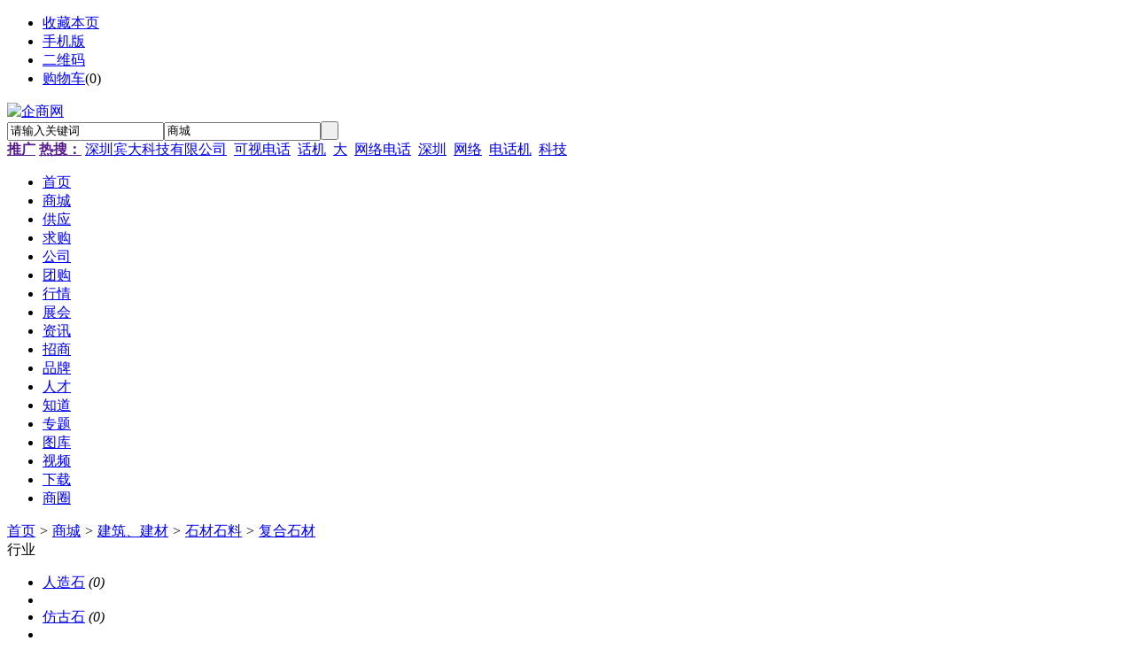

--- FILE ---
content_type: text/html;charset=UTF-8
request_url: https://www.qeeshang.com/mall/list-6780.html
body_size: 3966
content:
<!doctype html>
<html>
<head>
<meta charset="UTF-8"/>
<title>复合石材_石材石料_建筑、建材_商城_企商网</title>
<meta http-equiv="mobile-agent" content="format=html5;url=https://www.qeeshang.com/mobile/mall/list-6780.html">
<meta name="generator" content="DESTOON B2B - www.destoon.com"/>
<link rel="shortcut icon" type="image/x-icon" href="https://www.qeeshang.com/favicon.ico"/>
<link rel="bookmark" type="image/x-icon" href="https://www.qeeshang.com/favicon.ico"/>
<link rel="archives" title="企商网" href="https://www.qeeshang.com/archiver/"/>
<link rel="stylesheet" type="text/css" href="https://www.qeeshang.com/skin/default/style.css"/>
<link rel="stylesheet" type="text/css" href="https://www.qeeshang.com/skin/default/mall.css"/>
<!--[if lte IE 6]>
<link rel="stylesheet" type="text/css" href="https://www.qeeshang.com/skin/default/ie6.css"/>
<![endif]-->
<script type="text/javascript">window.onerror=function(){return true;}</script><script type="text/javascript" src="https://www.qeeshang.com/lang/zh-cn/lang.js"></script>
<script type="text/javascript" src="https://www.qeeshang.com/file/script/config.js"></script>
<!--[if lte IE 9]><!-->
<script type="text/javascript" src="https://www.qeeshang.com/file/script/jquery-1.5.2.min.js"></script>
<!--<![endif]-->
<!--[if (gte IE 10)|!(IE)]><!-->
<script type="text/javascript" src="https://www.qeeshang.com/file/script/jquery-2.1.1.min.js"></script>
<!--<![endif]-->
<script type="text/javascript" src="https://www.qeeshang.com/file/script/common.js"></script>
<script type="text/javascript" src="https://www.qeeshang.com/file/script/page.js"></script>
<script type="text/javascript" src="https://www.qeeshang.com/file/script/jquery.lazyload.js"></script><script type="text/javascript">
GoMobile('https://www.qeeshang.com/mobile/mall/list-6780.html');
var searchid = 16;
</script>
</head>
<body>
<div class="head" id="head">
<div class="head_m">
<div class="head_r" id="destoon_member"></div>
<div class="head_l">
<ul>
<li class="h_fav"><script type="text/javascript">addFav('收藏本页');</script></li>
<li class="h_mobile"><a href="javascript:Dmobile();">手机版</a></li><li class="h_qrcode"><a href="javascript:Dqrcode();">二维码</a></li><li class="h_cart"><a href="https://www.qeeshang.com/member/cart.php">购物车</a>(<span class="head_t" id="destoon_cart">0</span>)</li></ul>
</div>
</div>
</div>
<div class="m head_s" id="destoon_space"></div>
<div class="m"><div id="search_tips" style="display:none;"></div></div>
<div id="destoon_qrcode" style="display:none;"></div><div class="m">
<div id="search_module" style="display:none;" onmouseout="Dh('search_module');" onmouseover="Ds('search_module');">
<ul>
<li onclick="setModule('16','商城')">商城</li><li onclick="setModule('5','供应')">供应</li><li onclick="setModule('6','求购')">求购</li><li onclick="setModule('4','公司')">公司</li><li onclick="setModule('17','团购')">团购</li><li onclick="setModule('7','行情')">行情</li><li onclick="setModule('8','展会')">展会</li><li onclick="setModule('21','资讯')">资讯</li><li onclick="setModule('22','招商')">招商</li><li onclick="setModule('13','品牌')">品牌</li><li onclick="setModule('9','人才')">人才</li><li onclick="setModule('10','知道')">知道</li><li onclick="setModule('11','专题')">专题</li><li onclick="setModule('12','图库')">图库</li><li onclick="setModule('14','视频')">视频</li><li onclick="setModule('15','下载')">下载</li><li onclick="setModule('18','商圈')">商圈</li></ul>
</div>
</div>
<div class="m">
<div class="logo f_l"><a href="https://www.qeeshang.com/"><img src="https://www.qeeshang.com/skin/default/image/logo.gif" alt="企商网"/></a></div>
<form id="destoon_search" action="https://www.qeeshang.com/mall/search.php" onsubmit="return Dsearch(1);">
<input type="hidden" name="moduleid" value="16" id="destoon_moduleid"/>
<input type="hidden" name="spread" value="0" id="destoon_spread"/>
<div class="head_search">
<div>
<input name="kw" id="destoon_kw" type="text" class="search_i" value="请输入关键词" onfocus="if(this.value=='请输入关键词') this.value='';" onkeyup="STip(this.value);" autocomplete="off" x-webkit-speech speech/><input type="text" id="destoon_select" class="search_m" value="商城" readonly onfocus="this.blur();" onclick="$('#search_module').fadeIn('fast');"/><input type="submit" value=" " class="search_s"/>
</div>
</div>
</form>
<div class="head_search_kw f_l"><a href="" onclick="Dsearch_top();return false;"><strong>推广</strong></a> 
<a href="" onclick="Dsearch_adv();return false;"><strong>热搜：</strong></a>
<span id="destoon_word"><a href="https://www.qeeshang.com/mall/search.php?kw=%E6%B7%B1%E5%9C%B3%E5%AE%BE%E5%A4%A7%E7%A7%91%E6%8A%80%E6%9C%89%E9%99%90%E5%85%AC%E5%8F%B8">深圳宾大科技有限公司</a>&nbsp; <a href="https://www.qeeshang.com/mall/search.php?kw=%E5%8F%AF%E8%A7%86%E7%94%B5%E8%AF%9D">可视电话</a>&nbsp; <a href="https://www.qeeshang.com/mall/search.php?kw=%E8%AF%9D%E6%9C%BA">话机</a>&nbsp; <a href="https://www.qeeshang.com/mall/search.php?kw=%E5%A4%A7">大</a>&nbsp; <a href="https://www.qeeshang.com/mall/search.php?kw=%E7%BD%91%E7%BB%9C%E7%94%B5%E8%AF%9D">网络电话</a>&nbsp; <a href="https://www.qeeshang.com/mall/search.php?kw=%E6%B7%B1%E5%9C%B3">深圳</a>&nbsp; <a href="https://www.qeeshang.com/mall/search.php?kw=%E7%BD%91%E7%BB%9C">网络</a>&nbsp; <a href="https://www.qeeshang.com/mall/search.php?kw=%E7%94%B5%E8%AF%9D%E6%9C%BA">电话机</a>&nbsp; <a href="https://www.qeeshang.com/mall/search.php?kw=%E7%A7%91%E6%8A%80">科技</a>&nbsp; </span></div>
</div>
<div class="m">
<div class="menu">
<ul><li><a href="https://www.qeeshang.com/"><span>首页</span></a></li><li class="menuon"><a href="https://www.qeeshang.com/mall/"><span>商城</span></a></li><li><a href="https://www.qeeshang.com/sell/"><span>供应</span></a></li><li><a href="https://www.qeeshang.com/buy/"><span>求购</span></a></li><li><a href="https://www.qeeshang.com/company/"><span>公司</span></a></li><li><a href="https://www.qeeshang.com/group/"><span>团购</span></a></li><li><a href="https://www.qeeshang.com/quote/"><span>行情</span></a></li><li><a href="https://www.qeeshang.com/exhibit/"><span>展会</span></a></li><li><a href="https://www.qeeshang.com/news/"><span>资讯</span></a></li><li><a href="https://www.qeeshang.com/invest/"><span>招商</span></a></li><li><a href="https://www.qeeshang.com/brand/"><span>品牌</span></a></li><li><a href="https://www.qeeshang.com/job/"><span>人才</span></a></li><li><a href="https://www.qeeshang.com/know/"><span>知道</span></a></li><li><a href="https://www.qeeshang.com/special/"><span>专题</span></a></li><li><a href="https://www.qeeshang.com/photo/"><span>图库</span></a></li><li><a href="https://www.qeeshang.com/video/"><span>视频</span></a></li><li><a href="https://www.qeeshang.com/down/"><span>下载</span></a></li><li><a href="https://www.qeeshang.com/club/"><span>商圈</span></a></li></ul>
</div>
</div>
<div class="m b20" id="headb"></div><div class="m">
<div class="nav bd-b"><a href="https://www.qeeshang.com/">首页</a> <i>&gt;</i> <a href="https://www.qeeshang.com/mall/">商城</a> <i>&gt;</i> <a href="https://www.qeeshang.com/mall/list-6232.html">建筑、建材</a> <i>&gt;</i> <a href="https://www.qeeshang.com/mall/list-6640.html">石材石料</a> <i>&gt;</i> <a href="https://www.qeeshang.com/mall/list-6780.html">复合石材</a></div>
</div>
<div class="m m2">
<div class="m2l">
<div class="sort">
<div class="sort-k">行业</div>
<div class="sort-v">
<ul>
<li><a href="https://www.qeeshang.com/mall/list-6774.html">人造石</a> <i>(0)</i><li>
<li><a href="https://www.qeeshang.com/mall/list-6775.html">仿古石</a> <i>(0)</i><li>
<li><a href="https://www.qeeshang.com/mall/list-6776.html">假山石</a> <i>(0)</i><li>
<li><a href="https://www.qeeshang.com/mall/list-6777.html">台面板</a> <i>(0)</i><li>
<li><a href="https://www.qeeshang.com/mall/list-6778.html">圆柱</a> <i>(0)</i><li>
<li><a href="https://www.qeeshang.com/mall/list-6779.html">墓碑墓石</a> <i>(0)</i><li>
<li class="on"><a href="https://www.qeeshang.com/mall/list-6780.html">复合石材</a> <i>(0)</i><li>
<li><a href="https://www.qeeshang.com/mall/list-6781.html">大理石</a> <i>(0)</i><li>
<li><a href="https://www.qeeshang.com/mall/list-6782.html">异形石材</a> <i>(0)</i><li>
<li><a href="https://www.qeeshang.com/mall/list-6783.html">弧形材</a> <i>(0)</i><li>
<li><a href="https://www.qeeshang.com/mall/list-6784.html">文化石</a> <i>(0)</i><li>
<li><a href="https://www.qeeshang.com/mall/list-6785.html">条石</a> <i>(0)</i><li>
<li><a href="https://www.qeeshang.com/mall/list-6786.html">板岩</a> <i>(0)</i><li>
<li><a href="https://www.qeeshang.com/mall/list-6787.html">栏杆</a> <i>(0)</i><li>
<li><a href="https://www.qeeshang.com/mall/list-6788.html">沙石、砾石</a> <i>(0)</i><li>
<li><a href="https://www.qeeshang.com/mall/list-6789.html">石材养护用品</a> <i>(0)</i><li>
<li><a href="https://www.qeeshang.com/mall/list-6790.html">石材拼花</a> <i>(0)</i><li>
<li><a href="https://www.qeeshang.com/mall/list-6791.html">石板材</a> <i>(0)</i><li>
<li><a href="https://www.qeeshang.com/mall/list-6792.html">石线条</a> <i>(0)</i><li>
<li><a href="https://www.qeeshang.com/mall/list-6793.html">石英岩</a> <i>(0)</i><li>
<li><a href="https://www.qeeshang.com/mall/list-6794.html">砂岩</a> <i>(0)</i><li>
<li><a href="https://www.qeeshang.com/mall/list-6795.html">碑石</a> <i>(0)</i><li>
<li><a href="https://www.qeeshang.com/mall/list-6796.html">磨菇石</a> <i>(0)</i><li>
<li><a href="https://www.qeeshang.com/mall/list-6797.html">自然石</a> <i>(0)</i><li>
<li><a href="https://www.qeeshang.com/mall/list-6798.html">花岗岩</a> <i>(0)</i><li>
<li><a href="https://www.qeeshang.com/mall/list-6799.html">荒料路边石</a> <i>(0)</i><li>
<li><a href="https://www.qeeshang.com/mall/list-6800.html">钟乳石</a> <i>(0)</i><li>
<li><a href="https://www.qeeshang.com/mall/list-6801.html">鹅卵石</a> <i>(0)</i><li>
</ul>
</div>
<div class="c_b"></div>
</div>
<div class="sort">
<div class="sort-k">地区</div>
<div class="sort-v">
<ul>
<li><a href="https://www.qeeshang.com/mall/search.php?catid=6780&areaid=1">北京</a></li>
<li><a href="https://www.qeeshang.com/mall/search.php?catid=6780&areaid=2">上海</a></li>
<li><a href="https://www.qeeshang.com/mall/search.php?catid=6780&areaid=3">天津</a></li>
<li><a href="https://www.qeeshang.com/mall/search.php?catid=6780&areaid=4">重庆</a></li>
<li><a href="https://www.qeeshang.com/mall/search.php?catid=6780&areaid=5">河北</a></li>
<li><a href="https://www.qeeshang.com/mall/search.php?catid=6780&areaid=6">山西</a></li>
<li><a href="https://www.qeeshang.com/mall/search.php?catid=6780&areaid=7">内蒙古</a></li>
<li><a href="https://www.qeeshang.com/mall/search.php?catid=6780&areaid=8">辽宁</a></li>
<li><a href="https://www.qeeshang.com/mall/search.php?catid=6780&areaid=9">吉林</a></li>
<li><a href="https://www.qeeshang.com/mall/search.php?catid=6780&areaid=10">黑龙江</a></li>
<li><a href="https://www.qeeshang.com/mall/search.php?catid=6780&areaid=11">江苏</a></li>
<li><a href="https://www.qeeshang.com/mall/search.php?catid=6780&areaid=12">浙江</a></li>
<li><a href="https://www.qeeshang.com/mall/search.php?catid=6780&areaid=13">安徽</a></li>
<li><a href="https://www.qeeshang.com/mall/search.php?catid=6780&areaid=14">福建</a></li>
<li><a href="https://www.qeeshang.com/mall/search.php?catid=6780&areaid=15">江西</a></li>
<li><a href="https://www.qeeshang.com/mall/search.php?catid=6780&areaid=16">山东</a></li>
<li><a href="https://www.qeeshang.com/mall/search.php?catid=6780&areaid=17">河南</a></li>
<li><a href="https://www.qeeshang.com/mall/search.php?catid=6780&areaid=18">湖北</a></li>
<li><a href="https://www.qeeshang.com/mall/search.php?catid=6780&areaid=19">湖南</a></li>
<li><a href="https://www.qeeshang.com/mall/search.php?catid=6780&areaid=20">广东</a></li>
<li><a href="https://www.qeeshang.com/mall/search.php?catid=6780&areaid=21">广西</a></li>
<li><a href="https://www.qeeshang.com/mall/search.php?catid=6780&areaid=22">海南</a></li>
<li><a href="https://www.qeeshang.com/mall/search.php?catid=6780&areaid=23">四川</a></li>
<li><a href="https://www.qeeshang.com/mall/search.php?catid=6780&areaid=24">贵州</a></li>
<li><a href="https://www.qeeshang.com/mall/search.php?catid=6780&areaid=25">云南</a></li>
<li><a href="https://www.qeeshang.com/mall/search.php?catid=6780&areaid=26">西藏</a></li>
<li><a href="https://www.qeeshang.com/mall/search.php?catid=6780&areaid=27">陕西</a></li>
<li><a href="https://www.qeeshang.com/mall/search.php?catid=6780&areaid=28">甘肃</a></li>
<li><a href="https://www.qeeshang.com/mall/search.php?catid=6780&areaid=29">青海</a></li>
<li><a href="https://www.qeeshang.com/mall/search.php?catid=6780&areaid=30">宁夏</a></li>
<li><a href="https://www.qeeshang.com/mall/search.php?catid=6780&areaid=31">新疆</a></li>
<li><a href="https://www.qeeshang.com/mall/search.php?catid=6780&areaid=32">台湾</a></li>
<li><a href="https://www.qeeshang.com/mall/search.php?catid=6780&areaid=33">香港</a></li>
<li><a href="https://www.qeeshang.com/mall/search.php?catid=6780&areaid=34">澳门</a></li>
</ul>
</div>
<div class="c_b"></div>
</div>
<form method="post">
<div class="sell_tip" id="sell_tip" style="display:none;" title="双击关闭" ondblclick="Dh(this.id);">
<div>
<p>您可以</p>
<input type="submit" value="对比选中" onclick="this.form.action='https://www.qeeshang.com/mall/compare.php';" class="tool-btn"/> 或 
<input type="submit" value="批量购买" onclick="this.form.action='https://www.qeeshang.com/member/cart.php?action=add&mid=16';" class="tool-btn"/>
</div>
</div>
<div class="img_tip" id="img_tip" style="display:none;">&nbsp;</div>
<div class="tool">
<table>
<tr height="30">
<td width="25" align="center"><input type="checkbox" onclick="checkall(this.form);"/></td>
<td>
<input type="submit" value="对比选中" onclick="this.form.action='https://www.qeeshang.com/mall/compare.php';" class="tool-btn"/>&nbsp; &nbsp;
<input type="submit" value="批量购买" onclick="this.form.action='https://www.qeeshang.com/member/cart.php?action=add&mid=16';" class="tool-btn"/>
</td>
<td align="right">
<script type="text/javascript">var sh = 'https://www.qeeshang.com/mall/search.php?catid=6780';</script>
<input type="checkbox" onclick="Go(sh+'&vip=1');"/>VIP&nbsp;
<select onchange="Go(sh+'&day='+this.value)">
<option value="0">更新时间</option>
<option value="1">1天内</option>
<option value="3">3天内</option>
<option value="7">7天内</option>
<option value="15">15天内</option>
<option value="30">30天内</option>
</select>&nbsp;
<select onchange="Go(sh+'&order='+this.value)">
<option value="0">显示顺序</option>
<option value="2">价格由高到低</option>
<option value="3">价格由低到高</option>
<option value="4">销量由高到低</option>
<option value="5">销量由低到高</option>
<option value="6">评论由低到高</option>
<option value="7">评论由高到低</option>
<option value="8">人气由高到低</option>
<option value="9">人气由低到高</option>
</select>&nbsp;
<img src="https://www.qeeshang.com/skin/default/image/list_img.gif" width="16" height="16" alt="图片列表" align="absmiddle" class="c_p" onclick="Go(sh+'&list=1');"/>&nbsp;
<img src="https://www.qeeshang.com/skin/default/image/list_mix_on.gif" width="16" height="16" alt="图文列表" align="absmiddle" class="c_p" onclick="Go(sh+'&list=0');"/>&nbsp;
</td>
</tr>
</table>
</div>
<div class="tool">
<table>
<tr height="30">
<td width="25" align="center">&nbsp;</td>
<td>
<input type="submit" value="对比选中" onclick="this.form.action='https://www.qeeshang.com/mall/compare.php';" class="tool-btn"/>&nbsp; &nbsp;
<input type="submit" value="批量购买" onclick="this.form.action='https://www.qeeshang.com/member/cart.php?action=add&mid=16';" class="tool-btn"/>
</td>
<td>&nbsp;</td>
</tr>
</table>
</div>
</form>
</div>
<div class="m2r">
<div class="sponsor"></div>
<div class="head-sub"><strong>搜索排行</strong></div>
<div class="list-rank">
<ul>
<li title="搜索5次 约4条结果"><span class="f_r">4条</span><em>1</em><a href="https://www.qeeshang.com/mall/search.php?kw=%E6%B7%B1%E5%9C%B3%E5%AE%BE%E5%A4%A7%E7%A7%91%E6%8A%80%E6%9C%89%E9%99%90%E5%85%AC%E5%8F%B8">深圳宾大科技有限公司</a></li>
<li title="搜索4次 约4条结果"><span class="f_r">4条</span><em>2</em><a href="https://www.qeeshang.com/mall/search.php?kw=%E5%A4%A7">大</a></li>
<li title="搜索4次 约4条结果"><span class="f_r">4条</span><em>3</em><a href="https://www.qeeshang.com/mall/search.php?kw=%E7%BD%91%E7%BB%9C">网络</a></li>
<li title="搜索3次 约4条结果"><span class="f_r">4条</span><i>4</i><a href="https://www.qeeshang.com/mall/search.php?kw=%E7%BD%91%E7%BB%9C%E7%94%B5%E8%AF%9D">网络电话</a></li>
<li title="搜索3次 约4条结果"><span class="f_r">4条</span><i>5</i><a href="https://www.qeeshang.com/mall/search.php?kw=%E6%B7%B1%E5%9C%B3">深圳</a></li>
<li title="搜索3次 约4条结果"><span class="f_r">4条</span><i>6</i><a href="https://www.qeeshang.com/mall/search.php?kw=%E7%94%B5%E8%AF%9D%E6%9C%BA">电话机</a></li>
<li title="搜索3次 约4条结果"><span class="f_r">4条</span><i>7</i><a href="https://www.qeeshang.com/mall/search.php?kw=%E7%A7%91%E6%8A%80">科技</a></li>
<li title="搜索2次 约4条结果"><span class="f_r">4条</span><i>8</i><a href="https://www.qeeshang.com/mall/search.php?kw=%E5%8F%AF%E8%A7%86%E7%94%B5%E8%AF%9D">可视电话</a></li>
<li title="搜索2次 约4条结果"><span class="f_r">4条</span><i>9</i><a href="https://www.qeeshang.com/mall/search.php?kw=%E8%AF%9D%E6%9C%BA">话机</a></li>
</ul></div>
</div>
<div class="c_b"></div>
</div>
<div class="m b20" id="footb"></div>
<div class="m">
<div class="foot_page">
<a href="https://www.qeeshang.com/">网站首页</a> &nbsp;|&nbsp; 
<a href="https://www.qeeshang.com/about/index.html">关于我们</a> &nbsp;|&nbsp; 
<a href="https://www.qeeshang.com/about/contact.html">联系方式</a> &nbsp;|&nbsp; 
<a href="https://www.qeeshang.com/about/agreement.html">使用协议</a> &nbsp;|&nbsp; 
<a href="https://www.qeeshang.com/about/copyright.html">版权隐私</a> &nbsp;|&nbsp; 
<a href="https://www.qeeshang.com/sitemap/">网站地图</a> &nbsp;|&nbsp; 
<a href="https://www.qeeshang.com/spread/">排名推广</a> &nbsp;|&nbsp; 
<a href="https://www.qeeshang.com/ad/">广告服务</a> &nbsp;|&nbsp; <a href="https://www.qeeshang.com/gift/">积分换礼</a> &nbsp;|&nbsp; <a href="https://www.qeeshang.com/guestbook/">网站留言</a> &nbsp;|&nbsp; <a href="https://www.qeeshang.com/feed/">RSS订阅</a> &nbsp;|&nbsp;  <a href="javascript:SendReport();">违规举报</a>
 &nbsp;|&nbsp; <a href="http://www.miibeian.gov.cn" target="_blank">粤ICP备12131420号</a></div>
</div>
<div class="m">
<div class="foot">
<div id="copyright">CopyRight © 2012 - 2020 Stone Age Studio All Rights Reserved</div>
<div id="powered"><a href="https://www.heckjj.com/" target="_blank">Powered By Heck</a></div>
</div>
</div>
<div class="back2top"><a href="javascript:void(0);" title="返回顶部">&nbsp;</a></div>
<script type="text/javascript">
$(function(){$("img").lazyload();});</script>
</body>
</html>